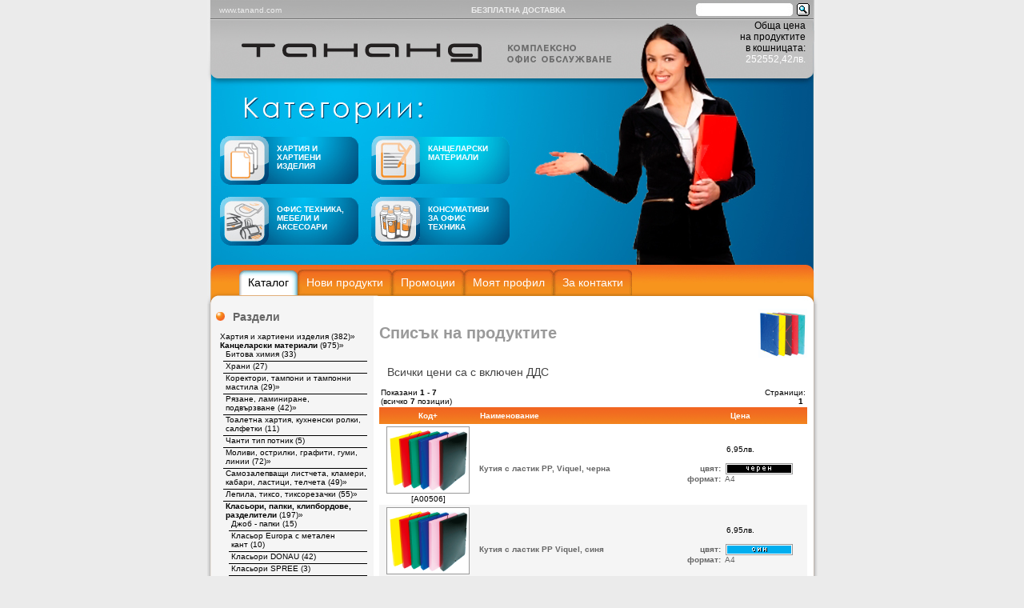

--- FILE ---
content_type: text/html
request_url: http://tanand.com/index.php?cPath=3_36_165&sort=1a&osCsid=00f481ec42a5149929bd7eda9e782270
body_size: 5166
content:
<!doctype html public "-//W3C//DTD HTML 4.01 Transitional//EN">
<html dir="LTR" lang="bg">
<head>
<meta http-equiv="Content-Type" content="text/html; charset=windows-1251">
<title>ТАНАНД - Кутии, архивни кутии, кашони</title>
<base href="http://tanand.com/">
<link rel="stylesheet" type="text/css" href="stylesheet.css">
<style>
<!--
#head #subNav li#SN_index {background-image: url(images/tan/subMenRH.gif);}
#head #subNav li#SN_index a {background-image: url(images/tan/subMenLH.gif); color: #000;}
-->
</style>
</head>
<body>
<!-- header includes///-->
<div id="head" class="mainT">
<table border="0" width="100%" cellspacing="0" cellpadding="0" class="mainT">
  <tr class="row1">
    <td class="smallText" width="200px"><a href="http://tanand.com/index.php?osCsid=00f481ec42a5149929bd7eda9e782270">www.tanand.com</a></td>
	<td class="smallText" align="center">
		<a href="http://tanand.com/shipping.php?osCsid=00f481ec42a5149929bd7eda9e782270"  style="font-weight: bold;">БЕЗПЛАТНА ДОСТАВКА</a></td>
    <td align="right"  width="200px">
	  <form name="quick_find" action="advanced_search_result.php" method="get">
	    <input type="image" src="includes/languages/bulgarian/images/buttons/button_quick_find.gif" border="0" alt="Бързо търсене" title=" Бързо търсене ">	    <input type="text" class="searchField" name="keywords" size="10" maxlength="30" value="" />
		<input type="hidden" name="osCsid" value="00f481ec42a5149929bd7eda9e782270">	  </form>	
	</td>
  </tr>
    <tr class="row2"><!-- shoping cart -->
    <td colspan="3"  valign="top" >
		<a href=http://tanand.com/shopping_cart.php?osCsid=00f481ec42a5149929bd7eda9e782270 >Обща цена<br />на продуктите<br />в кошницата:</a><br />252552,42лв.	</td>
  </tr>
  <tr class="row3">
    <td colspan="3">
	<table id="MainCats" border="0" cellpadding="0" cellspacing="0" >
	  <tr>

			<td><a href="http://tanand.com/index.php?cPath=1&osCsid=00f481ec42a5149929bd7eda9e782270"  id="MC1">
			<img src="images/cat_paper.gif" width="61" height="61" alt="" ><span>Хартия и хартиени изделия</span></a></td>
				<td><a href="http://tanand.com/index.php?cPath=3&osCsid=00f481ec42a5149929bd7eda9e782270" class="cPath" id="MC2">
			<img src="images/cat_kancelarski.gif" width="61" height="61" alt="" ><span>Канцеларски материали</span></a></td>
		
	</tr><tr>		<td><a href="http://tanand.com/index.php?cPath=2&osCsid=00f481ec42a5149929bd7eda9e782270"  id="MC3">
			<img src="images/cat_printers.gif" width="61" height="61" alt="" ><span>Офис техника, мебели и аксесоари</span></a></td>
				<td><a href="http://tanand.com/index.php?cPath=21&osCsid=00f481ec42a5149929bd7eda9e782270"  id="MC4">
			<img src="images/cat_konsumativi.gif" width="61" height="61" alt="" ><span>Консумативи за офис техника</span></a></td>
		
	</tr><tr>	  </tr>
	</table>  
	</td>
  </tr>
  <tr class="row4">
    <td colspan="3">
	  <ul id="subNav">
		<li id="SN_index"><a href="http://tanand.com/index.php?osCsid=00f481ec42a5149929bd7eda9e782270">Каталог</a></li>
		<li id="SN_new"><a href="http://tanand.com/products_new.php?osCsid=00f481ec42a5149929bd7eda9e782270">Нови продукти</a></li>
		<li id="SN_off"><a href="http://tanand.com/specials.php?osCsid=00f481ec42a5149929bd7eda9e782270">Промоции</a></li>
		<li id="SN_miInfo"><a href="http://tanand.com/account.php?osCsid=00f481ec42a5149929bd7eda9e782270">Моят профил</a></li>
		<li id="SN_cont"><a href="http://tanand.com/contact_us.php?osCsid=00f481ec42a5149929bd7eda9e782270">За контакти</a></li>
			  </ul>
	</td>
  </tr>
  
</table>

</div><!-- header_eof //-->

<!-- body //-->
<table border="0" width="100%" cellspacing="3" cellpadding="3" class="mainT">
  <tr>
    <td width="200" valign="top"><table border="0" width="200" cellspacing="0" cellpadding="2">
<!-- left_navigation //-->
<!-- categories //-->
          <tr>
            <td>
<table border="0" width="100%" cellspacing="0" cellpadding="0">
  <tr>
    <td height="14" class="infoBoxHeading"><img src="images/infobox/corner_left.gif" border="0" alt="" width="11" height="11"></td>
    <td width="100%" height="14" class="infoBoxHeading">Раздели</td>
    <td height="14" class="infoBoxHeading" nowrap><img src="images/pixel_trans.gif" border="0" alt="" width="11" height="14"></td>
  </tr>
</table>
<table border="0" width="100%" cellspacing="0" cellpadding="1" class="infoBox">
  <tr>
    <td><table border="0" width="100%" cellspacing="0" cellpadding="3" class="infoBoxContents">
  <tr>
    <td><img src="images/pixel_trans.gif" border="0" alt="" width="100%" height="1"></td>
  </tr>
  <tr>
    <td class="boxText">
<ul>
	<li><a href="http://tanand.com/index.php?cPath=1&osCsid=00f481ec42a5149929bd7eda9e782270">Хартия и хартиени изделия&nbsp;(382)</a>&raquo;</li>
	<li><a href="http://tanand.com/index.php?cPath=3&osCsid=00f481ec42a5149929bd7eda9e782270"><b>Канцеларски материали</b>&nbsp;(975)</a>&raquo;
		
		<ul><li><a href="http://tanand.com/index.php?cPath=3_155&osCsid=00f481ec42a5149929bd7eda9e782270">Битова химия&nbsp;(33)</a></li>
		<li><a href="http://tanand.com/index.php?cPath=3_154&osCsid=00f481ec42a5149929bd7eda9e782270">Храни&nbsp;(27)</a></li>
		<li><a href="http://tanand.com/index.php?cPath=3_128&osCsid=00f481ec42a5149929bd7eda9e782270">Коректори, тампони и тампонни мастила&nbsp;(29)</a>&raquo;
		
		<li><a href="http://tanand.com/index.php?cPath=3_127&osCsid=00f481ec42a5149929bd7eda9e782270">Рязане, ламиниране, подвързване&nbsp;(42)</a>&raquo;
		
		<li><a href="http://tanand.com/index.php?cPath=3_116&osCsid=00f481ec42a5149929bd7eda9e782270">Тоалетна хартия, кухненски ролки, салфетки&nbsp;(11)</a></li>
		<li><a href="http://tanand.com/index.php?cPath=3_120&osCsid=00f481ec42a5149929bd7eda9e782270">Чанти тип потник&nbsp;(5)</a></li>
		<li><a href="http://tanand.com/index.php?cPath=3_38&osCsid=00f481ec42a5149929bd7eda9e782270">Моливи, острилки, графити, гуми, линии&nbsp;(72)</a>&raquo;
		
		<li><a href="http://tanand.com/index.php?cPath=3_42&osCsid=00f481ec42a5149929bd7eda9e782270">Самозалепващи листчета, кламери, кабари, ластици, телчета&nbsp;(49)</a>&raquo;
		
		<li><a href="http://tanand.com/index.php?cPath=3_39&osCsid=00f481ec42a5149929bd7eda9e782270">Лепила, тиксо, тиксорезачки&nbsp;(55)</a>&raquo;
		
		<li><a href="http://tanand.com/index.php?cPath=3_36&osCsid=00f481ec42a5149929bd7eda9e782270"><b>Класьори, папки, клипбордове, разделители</b>&nbsp;(197)</a>&raquo;
		
			<ul><li><a href="http://tanand.com/index.php?cPath=3_36_74&osCsid=00f481ec42a5149929bd7eda9e782270">Джоб - папки&nbsp;(15)</a></li>
			<li><a href="http://tanand.com/index.php?cPath=3_36_164&osCsid=00f481ec42a5149929bd7eda9e782270">Класьор Europa с метален кант&nbsp;(10)</a></li>
			<li><a href="http://tanand.com/index.php?cPath=3_36_172&osCsid=00f481ec42a5149929bd7eda9e782270">Класьори DONAU&nbsp;(42)</a></li>
			<li><a href="http://tanand.com/index.php?cPath=3_36_78&osCsid=00f481ec42a5149929bd7eda9e782270">Класьори SPREE&nbsp;(3)</a></li>
			<li><a href="http://tanand.com/index.php?cPath=3_36_75&osCsid=00f481ec42a5149929bd7eda9e782270">Класьори TANAND&nbsp;(12)</a></li>
			<li><a href="http://tanand.com/index.php?cPath=3_36_76&osCsid=00f481ec42a5149929bd7eda9e782270">Класьори банкови&nbsp;(2)</a></li>
			<li><a href="http://tanand.com/index.php?cPath=3_36_77&osCsid=00f481ec42a5149929bd7eda9e782270">Класьори с рингове&nbsp;(32)</a></li>
			<li><a href="http://tanand.com/index.php?cPath=3_36_72&osCsid=00f481ec42a5149929bd7eda9e782270">Клипбордове&nbsp;(15)</a></li>
			<li><a href="http://tanand.com/index.php?cPath=3_36_165&osCsid=00f481ec42a5149929bd7eda9e782270"><b>Кутии, архивни кутии, кашони</b>&nbsp;(7)</a></li>
			<li><a href="http://tanand.com/index.php?cPath=3_36_166&osCsid=00f481ec42a5149929bd7eda9e782270">Папка с джобове&nbsp;(6)</a></li>
			<li><a href="http://tanand.com/index.php?cPath=3_36_71&osCsid=00f481ec42a5149929bd7eda9e782270">Папки  PVC с перфорация&nbsp;(14)</a></li>
			<li><a href="http://tanand.com/index.php?cPath=3_36_79&osCsid=00f481ec42a5149929bd7eda9e782270">Папки PVC без перфорация&nbsp;(6)</a></li>
			<li><a href="http://tanand.com/index.php?cPath=3_36_80&osCsid=00f481ec42a5149929bd7eda9e782270">Папки картонени&nbsp;(23)</a></li>
			<li><a href="http://tanand.com/index.php?cPath=3_36_73&osCsid=00f481ec42a5149929bd7eda9e782270">Разделители&nbsp;(10)</a></li>
		</ul></li><li><a href="http://tanand.com/index.php?cPath=3_44&osCsid=00f481ec42a5149929bd7eda9e782270">Офис дъски&nbsp;(25)</a>&raquo;
		
		<li><a href="http://tanand.com/index.php?cPath=3_41&osCsid=00f481ec42a5149929bd7eda9e782270">Телбоди, Перфоратори, Маркиращи клещи&nbsp;(41)</a>&raquo;
		
		<li><a href="http://tanand.com/index.php?cPath=3_37&osCsid=00f481ec42a5149929bd7eda9e782270">Химикалки, маркери, тънкописци&nbsp;(310)</a>&raquo;
		
		<li><a href="http://tanand.com/index.php?cPath=3_40&osCsid=00f481ec42a5149929bd7eda9e782270">Визитници, органайзери, поставки за документи, кошчета, баджове&nbsp;(71)</a>&raquo;
		
		<li><a href="http://tanand.com/index.php?cPath=3_153&osCsid=00f481ec42a5149929bd7eda9e782270">Чаши, бъркалки, чували за смет&nbsp;(8)</a></li>
	</ul></li><li><a href="http://tanand.com/index.php?cPath=2&osCsid=00f481ec42a5149929bd7eda9e782270">Офис техника, мебели и аксесоари&nbsp;(64)</a>&raquo;</li>
	<li><a href="http://tanand.com/index.php?cPath=21&osCsid=00f481ec42a5149929bd7eda9e782270">Консумативи за офис техника&nbsp;(1334)</a>&raquo;</li>
</ul></td>
  </tr>
  <tr>
    <td><img src="images/pixel_trans.gif" border="0" alt="" width="100%" height="1"></td>
  </tr>
</table>
</td>
  </tr>
</table>
            </td>
          </tr>
<!-- categories_eof //-->
<!-- whats_new //-->
          <tr>
            <td id="whatsNewBox">
<table border="0" width="100%" cellspacing="0" cellpadding="0">
  <tr>
    <td height="14" class="infoBoxHeading"><img src="images/infobox/corner_left.gif" border="0" alt="" width="11" height="11"></td>
    <td width="100%" height="14" class="infoBoxHeading">Нови продукти</td>
    <td height="14" class="infoBoxHeading" nowrap><a href="http://tanand.com/products_new.php?osCsid=00f481ec42a5149929bd7eda9e782270"><img src="images/infobox/arrow_right.gif" border="0" alt="Напред" title=" Напред " width="12" height="10"></a><img src="images/pixel_trans.gif" border="0" alt="" width="11" height="14"></td>
  </tr>
</table>
<table border="0" width="100%" cellspacing="0" cellpadding="1" class="infoBox">
  <tr>
    <td><table border="0" width="100%" cellspacing="0" cellpadding="3" class="infoBoxContents">
  <tr>
    <td><img src="images/pixel_trans.gif" border="0" alt="" width="100%" height="1"></td>
  </tr>
  <tr>
    <td align="center" class="boxText"><a href="http://tanand.com/product_info.php?products_id=3814&osCsid=00f481ec42a5149929bd7eda9e782270"><img src="images/193c339583c8f46ff27da7051722ad44.jpg" border="0" alt="Подвързваща машина<br />DESQ 75010+материали" title=" Подвързваща машина<br />DESQ 75010+материали " width="100" height="80"></a>
								 <div class="Name prod_img"><a href="http://tanand.com/product_info.php?products_id=3814&osCsid=00f481ec42a5149929bd7eda9e782270">Подвързваща машина<br />DESQ<br />
75010+материали</a></div><div class="Price">99,00лв.</div></td>
  </tr>
  <tr>
    <td><img src="images/pixel_trans.gif" border="0" alt="" width="100%" height="1"></td>
  </tr>
</table>
</td>
  </tr>
</table>
            </td>
          </tr>
<!-- whats_new_eof //-->
<!-- manufacturers //-->
          <tr>
            <td>
<table border="0" width="100%" cellspacing="0" cellpadding="0">
  <tr>
    <td height="14" class="infoBoxHeading"><img src="images/infobox/corner_left.gif" border="0" alt="" width="11" height="11"></td>
    <td width="100%" height="14" class="infoBoxHeading">Производители</td>
    <td height="14" class="infoBoxHeading" nowrap><img src="images/pixel_trans.gif" border="0" alt="" width="11" height="14"></td>
  </tr>
</table>
<table border="0" width="100%" cellspacing="0" cellpadding="1" class="infoBox">
  <tr>
    <td><table border="0" width="100%" cellspacing="0" cellpadding="3" class="infoBoxContents">
  <tr>
    <td><img src="images/pixel_trans.gif" border="0" alt="" width="100%" height="1"></td>
  </tr>
  <tr>
    <td class="boxText"><form name="manufacturers" action="http://tanand.com/index.php" method="get">
	<select name="manufacturers_id" onChange="this.form.submit();" size="1" style="width: 100%">
		<option value="" selected="selected">Изберете</option>
		<option value="54"></option>
		<option value="55"></option>
		<option value="53">AF</option>
		<option value="80">AIHAO</option>
		<option value="73">ANTARES</option>
		<option value="39">APLI</option>
		<option value="13">Artist</option>
		<option value="64">ASSISTANT</option>
		<option value="65">B-MAX</option>
		<option value="51">BIC</option>
		<option value="43">Blasetti</option>
		<option value="42">Brilliant</option>
		<option value="17">Brother</option>
		<option value="18">Canon</option>
		<option value="63">CASIO</option>
		<option value="70">CASSA</option>
		<option value="86">CENTRUM</option>
		<option value="10">Color Copy</option>
		<option value="19">CPF</option>
		<option value="14">Data copy</option>
		<option value="85">DONAU</option>
		<option value="48">Ecom</option>
		<option value="61">ECOM</option>
		<option value="68">EDDING</option>
		<option value="75">ELITE</option>
		<option value="20">Epson</option>
		<option value="69">ESSELTE</option>
		<option value="60">EURO OFFICE PLU..</option>
		<option value="44">Europa</option>
		<option value="45">Exacompta</option>
		<option value="37">Fellowes</option>
		<option value="35">Fujitsu</option>
		<option value="62">GENMES</option>
		<option value="9">Hewlett Packard</option>
		<option value="23">IBM</option>
		<option value="15">IQ</option>
		<option value="71">KORES</option>
		<option value="24">Kyocera</option>
		<option value="25">Lexmark</option>
		<option value="74">LUNA</option>
		<option value="67">LUXOR</option>
		<option value="79">LYRA</option>
		<option value="36">Mannesmann Tall..</option>
		<option value="50">Maped</option>
		<option value="66">MARVY UCHIDA</option>
		<option value="46">MAS</option>
		<option value="27">Matrox</option>
		<option value="11">Melody</option>
		<option value="49">Milan</option>
		<option value="28">Minolta/Konica-..</option>
		<option value="57">Mondi</option>
		<option value="78">NATARAJ</option>
		<option value="12">Navigator</option>
		<option value="88">NOVUS</option>
		<option value="29">OKI</option>
		<option value="77">ORTIX</option>
		<option value="30">Panasonic</option>
		<option value="81">PARKER</option>
		<option value="82">PARKER</option>
		<option value="58">Pigna</option>
		<option value="56">Portucel</option>
		<option value="52">ProClene</option>
		<option value="41">Ricoh</option>
		<option value="31">Samsung</option>
		<option value="32">Sharp</option>
		<option value="76">SHINY</option>
		<option value="90">SHNEIDER</option>
		<option value="47">Spree</option>
		<option value="89">STAEDTLER</option>
		<option value="33">Star</option>
		<option value="84">TIX</option>
		<option value="83">TOMBOW</option>
		<option value="34">Toshiba</option>
		<option value="87">UHU</option>
		<option value="38">Uni Mitsubishi ..</option>
		<option value="59">VIQUEL</option>
		<option value="6">Xerox</option>
		<option value="72">ZEBRA</option>
	</select><input type="hidden" name="osCsid" value="00f481ec42a5149929bd7eda9e782270"></form></td>
  </tr>
  <tr>
    <td><img src="images/pixel_trans.gif" border="0" alt="" width="100%" height="1"></td>
  </tr>
</table>
</td>
  </tr>
</table>
            </td>
          </tr>
<!-- manufacturers_eof //-->
<!-- information //-->
          <tr>
            <td>
<table border="0" width="100%" cellspacing="0" cellpadding="0">
  <tr>
    <td height="14" class="infoBoxHeading"><img src="images/infobox/corner_left.gif" border="0" alt="" width="11" height="11"></td>
    <td width="100%" height="14" class="infoBoxHeading">Информация</td>
    <td height="14" class="infoBoxHeading" nowrap><img src="images/pixel_trans.gif" border="0" alt="" width="11" height="14"></td>
  </tr>
</table>
<table border="0" width="100%" cellspacing="0" cellpadding="1" class="infoBox">
  <tr>
    <td><table border="0" width="100%" cellspacing="0" cellpadding="3" class="infoBoxContents">
  <tr>
    <td><img src="images/pixel_trans.gif" border="0" alt="" width="100%" height="1"></td>
  </tr>
  <tr>
    <td class="boxText"><a href="http://tanand.com/shipping.php?osCsid=00f481ec42a5149929bd7eda9e782270">Доставка и рекламации</a><br /><a href="http://tanand.com/contact_us.php?osCsid=00f481ec42a5149929bd7eda9e782270">За контакти</a /><br /><a href="http://tanand.com/links.php?osCsid=00f481ec42a5149929bd7eda9e782270">Полезни връзки</a /></td>
  </tr>
  <tr>
    <td><img src="images/pixel_trans.gif" border="0" alt="" width="100%" height="1"></td>
  </tr>
</table>
</td>
  </tr>
</table>
            </td>
          </tr>
<!-- information_eof //-->
<!-- left_navigation_eof //-->
    </table></td>
<!-- body_text //-->
    <td width="100%" valign="top"><table border="0" width="100%" cellspacing="0" cellpadding="0" class="mainTD">
      <tr>
        <td><table border="0" width="100%" cellspacing="0" cellpadding="0">
          <tr>
            <td class="pageHeading">Списък на продуктите</td>
            <td align="right"><img src="images/18503_16.jpg" border="0" alt="Списък на продуктите" title=" Списък на продуктите " width="61" height="61"></td>
          </tr>
        </table></td>
      </tr>
      <tr>
        <td><img src="images/pixel_trans.gif" border="0" alt="" width="100%" height="10"></td>
      </tr>
      <tr>
        <td><script type="text/javascript"><!--
function popupWindow(url) {
  window.open(url,'popupWindow','toolbar=no,location=no,directories=no,status=no,menubar=no,scrollbars=no,resizable=yes,copyhistory=no,width=100,height=100,screenX=150,screenY=150,top=150,left=150')
}
//--></script>
</script>
<div class="dds_info">Всички цени са с включен ДДС</div><table border="0" width="100%" cellspacing="0" cellpadding="2">
  <tr>
    <td class="smallText">Показани <b>1</b> - <b>7</b><br />(всичко <b>7</b> позиции)</td>
    <td class="smallText" align="right">Страници:<br /> &nbsp;<b>1</b>&nbsp;</td>
  </tr>
</table>
<table border="0" width="100%" cellspacing="0" cellpadding="2" class="productListing">
  <tr>
    <td align="center" class="productListing-heading">&nbsp;<a href="http://tanand.com/index.php?cPath=3_36_165&page=1&sort=1d&osCsid=00f481ec42a5149929bd7eda9e782270" title="Подреждане на продуктите намаляващо по параметри Код" class="productListing-heading">Код+</a>&nbsp;</td>
    <td class="productListing-heading">&nbsp;<a href="http://tanand.com/index.php?cPath=3_36_165&page=1&sort=2a&osCsid=00f481ec42a5149929bd7eda9e782270" title="Подреждане на продуктите нарастващо по параметри Наименование" class="productListing-heading">Наименование</a>&nbsp;</td>
    <td align="center" class="productListing-heading">&nbsp;<a href="http://tanand.com/index.php?cPath=3_36_165&page=1&sort=3a&osCsid=00f481ec42a5149929bd7eda9e782270" title="Подреждане на продуктите нарастващо по параметри Цена" class="productListing-heading">Цена</a>&nbsp;</td>
  </tr>
  <tr class="productListing-odd man_0">
    <td align="center"  class="prod_img" ><a href="javascript:popupWindow('http://tanand.com/popup_image.php?pID=2513&osCsid=00f481ec42a5149929bd7eda9e782270')"><img src="images/021387b-copy.gif" border="0" alt="Кутия с ластик PP, Viquel, черна" title=" Кутия с ластик PP, Viquel, черна " width="100" height="80" hspace="5" vspace="5"></a><br />[A00506]</td>
    <td class="dis_man" ><a href="http://tanand.com/product_info.php?cPath=3_36_165&products_id=2513&osCsid=00f481ec42a5149929bd7eda9e782270">Кутия с ластик PP, Viquel, черна</a></td>
    <td align="center"><a href="http://tanand.com/index.php?cPath=3_36_165&sort=1a&action=buy_now&products_id=2513&osCsid=00f481ec42a5149929bd7eda9e782270" title="Купи" >6,95лв.</a><br /><br /><table class="extraField" cellpadding="0" cellspacing="0"><tr><td class="extraName">цвят: </td><td class="extraValue"><img src="images/tan/c_black.gif" alt="черен" /></td></tr><tr><td class="extraName">формат: </td><td class="extraValue">A4</td></tr></table></td>
  </tr>
  <tr class="productListing-even man_0">
    <td align="center"  class="prod_img" ><a href="javascript:popupWindow('http://tanand.com/popup_image.php?pID=2514&osCsid=00f481ec42a5149929bd7eda9e782270')"><img src="images/021387b-copy.gif" border="0" alt="Кутия с ластик PP Viquel, синя" title=" Кутия с ластик PP Viquel, синя " width="100" height="80" hspace="5" vspace="5"></a><br />[A00507]</td>
    <td class="dis_man" ><a href="http://tanand.com/product_info.php?cPath=3_36_165&products_id=2514&osCsid=00f481ec42a5149929bd7eda9e782270">Кутия с ластик PP Viquel, синя</a></td>
    <td align="center"><a href="http://tanand.com/index.php?cPath=3_36_165&sort=1a&action=buy_now&products_id=2514&osCsid=00f481ec42a5149929bd7eda9e782270" title="Купи" >6,95лв.</a><br /><br /><table class="extraField" cellpadding="0" cellspacing="0"><tr><td class="extraName">цвят: </td><td class="extraValue"><img src="images/tan/c_cyan.gif" alt="син" /></td></tr><tr><td class="extraName">формат: </td><td class="extraValue">A4</td></tr></table></td>
  </tr>
  <tr class="productListing-odd man_0">
    <td align="center"  class="prod_img" ><a href="javascript:popupWindow('http://tanand.com/popup_image.php?pID=2515&osCsid=00f481ec42a5149929bd7eda9e782270')"><img src="images/021387b-copy.gif" border="0" alt="Кутия с ластик PP Viquel, зeлена" title=" Кутия с ластик PP Viquel, зeлена " width="100" height="80" hspace="5" vspace="5"></a><br />[A00508]</td>
    <td class="dis_man" ><a href="http://tanand.com/product_info.php?cPath=3_36_165&products_id=2515&osCsid=00f481ec42a5149929bd7eda9e782270">Кутия с ластик PP Viquel, зeлена</a></td>
    <td align="center"><a href="http://tanand.com/index.php?cPath=3_36_165&sort=1a&action=buy_now&products_id=2515&osCsid=00f481ec42a5149929bd7eda9e782270" title="Купи" >6,95лв.</a><br /><br /><table class="extraField" cellpadding="0" cellspacing="0"><tr><td class="extraName">цвят: </td><td class="extraValue"><div class="extraColBox" style="background-color: #0f0">зелен</div></td></tr><tr><td class="extraName">формат: </td><td class="extraValue">A4</td></tr></table></td>
  </tr>
  <tr class="productListing-even man_0">
    <td align="center"  class="prod_img" ><a href="javascript:popupWindow('http://tanand.com/popup_image.php?pID=2516&osCsid=00f481ec42a5149929bd7eda9e782270')"><img src="images/021387b-copy.gif" border="0" alt="Кутия с ластик PP Viquel, червена" title=" Кутия с ластик PP Viquel, червена " width="100" height="80" hspace="5" vspace="5"></a><br />[A00509]</td>
    <td class="dis_man" ><a href="http://tanand.com/product_info.php?cPath=3_36_165&products_id=2516&osCsid=00f481ec42a5149929bd7eda9e782270">Кутия с ластик PP Viquel, червена</a></td>
    <td align="center"><a href="http://tanand.com/index.php?cPath=3_36_165&sort=1a&action=buy_now&products_id=2516&osCsid=00f481ec42a5149929bd7eda9e782270" title="Купи" >6,95лв.</a><br /><br /><table class="extraField" cellpadding="0" cellspacing="0"><tr><td class="extraName">цвят: </td><td class="extraValue"><img src="images/tan/c_magenta.gif" alt="червен" /></td></tr><tr><td class="extraName">формат: </td><td class="extraValue">A4</td></tr></table></td>
  </tr>
  <tr class="productListing-odd man_0">
    <td align="center"  class="prod_img" ><a href="javascript:popupWindow('http://tanand.com/popup_image.php?pID=2537&osCsid=00f481ec42a5149929bd7eda9e782270')"></a>[A00510]</td>
    <td class="dis_man" ><a href="http://tanand.com/product_info.php?cPath=3_36_165&products_id=2537&osCsid=00f481ec42a5149929bd7eda9e782270">Скоба за архивиране метална, 50 бр. APLI</a></td>
    <td align="center"><a href="http://tanand.com/index.php?cPath=3_36_165&sort=1a&action=buy_now&products_id=2537&osCsid=00f481ec42a5149929bd7eda9e782270" title="Купи" >9,72лв.</a><br /><br /></td>
  </tr>
  <tr class="productListing-even man_0">
    <td align="center"  class="prod_img" ><a href="javascript:popupWindow('http://tanand.com/popup_image.php?pID=2536&osCsid=00f481ec42a5149929bd7eda9e782270')"></a>[А00327]</td>
    <td class="dis_man" ><a href="http://tanand.com/product_info.php?cPath=3_36_165&products_id=2536&osCsid=00f481ec42a5149929bd7eda9e782270">Кашон за архивна кутия</a></td>
    <td align="center"><a href="http://tanand.com/index.php?cPath=3_36_165&sort=1a&action=buy_now&products_id=2536&osCsid=00f481ec42a5149929bd7eda9e782270" title="Купи" >6,95лв.</a><br /><br /></td>
  </tr>
  <tr class="productListing-odd man_0">
    <td align="center"  class="prod_img" ><a href="javascript:popupWindow('http://tanand.com/popup_image.php?pID=2535&osCsid=00f481ec42a5149929bd7eda9e782270')"></a>[А08001]</td>
    <td class="dis_man" ><a href="http://tanand.com/product_info.php?cPath=3_36_165&products_id=2535&osCsid=00f481ec42a5149929bd7eda9e782270">Aрхивна кутия</a></td>
    <td align="center"><a href="http://tanand.com/index.php?cPath=3_36_165&sort=1a&action=buy_now&products_id=2535&osCsid=00f481ec42a5149929bd7eda9e782270" title="Купи" >1,15лв.</a><br /><br /></td>
  </tr>
</table>
<table border="0" width="100%" cellspacing="0" cellpadding="2">
  <tr>
    <td class="smallText">Показани <b>1</b> - <b>7</b><br />(всичко <b>7</b> позиции)</td>
    <td class="smallText" align="right">Страници:<br /> &nbsp;<b>1</b>&nbsp;</td>
  </tr>
</table>
</td>
      </tr>
    </table></td>

<!-- body_text_eof //-->
  </tr>
</table>
<!-- body_eof //-->

<!-- footer //-->
<table border="0" width="100%" cellspacing="0" cellpadding="0" class="mainT footT smallText">
  <tr>
    <td colspan="2"><img src="images/tan/foot_top.jpg" alt=""></td></tr>
  <tr>
  <tr>
    <td class="leftFT"><a href="http://tanand.com" >Магазин</a> &raquo; <a href="http://tanand.com/index.php?osCsid=00f481ec42a5149929bd7eda9e782270" >Каталог</a> &raquo; <a href="http://tanand.com/index.php?cPath=3&osCsid=00f481ec42a5149929bd7eda9e782270" >Канцеларски материали</a> &raquo; <a href="http://tanand.com/index.php?cPath=3_36&osCsid=00f481ec42a5149929bd7eda9e782270" >Класьори, папки, клипбордове, разделители</a> &raquo; <a href="http://tanand.com/index.php?cPath=3_36_165&osCsid=00f481ec42a5149929bd7eda9e782270" >Кутии, архивни кутии, кашони</a></td>
	<td class="rightFT">Copyright &copy; 2026 <a href="http://tanand.com/index.php?osCsid=00f481ec42a5149929bd7eda9e782270">ТАНАНД</a></td>
  </tr>
  <tr>
    <td class="leftFT">сряда 21 януари, 2026</td>
    <td class="rightFT"><a href="http://www.identity.bg" title="уеб дизайн и реклама" target="blank">уеб дизайн | студио identity</a> </td>
  </tr>
  <tr>
    <td colspan="2"><img src="images/tan/foot_bot.jpg" alt=""></td>
  </tr>
</table>
<script type="text/javascript">
var gaJsHost = (("https:" == document.location.protocol) ? "https://ssl." : "http://www.");
document.write(unescape("%3Cscript src='" + gaJsHost + "google-analytics.com/ga.js' type='text/javascript'%3E%3C/script%3E"));
</script>
<script type="text/javascript">
var pageTracker = _gat._getTracker("UA-4050256-1");
pageTracker._initData();
pageTracker._trackPageview();
</script><!-- footer_eof //-->

</html>


--- FILE ---
content_type: text/css
request_url: http://tanand.com/stylesheet.css
body_size: 3204
content:
/*
  $Id: stylesheet.css 1739 2007-12-20 00:52:16Z hpdl $

  osCommerce, Open Source E-Commerce Solutions
  http://www.oscommerce.com

  Copyright (c) 2003 osCommerce

  Released under the GNU General Public License
*/

.boxText {  font-size: 10px; }
.boxText ul, .boxText li {margin:0; padding:0; list-style-type: none;}
.boxText li {margin-left:4px;}
.boxText li li {padding:0 0 3px 3px; margin-left:4px; border-style: solid; border-color: #000; border-width: 0 0 1px 0;}
/*.boxText li li a {display: block;}	*/
#whatsNewBox .boxText {background-color: #FFF;}
#whatsNewBox .boxText div.Name {background-color: #F5F5F5; padding: 3px 0;}
#whatsNewBox .boxText div.Price {background-color: #FFF; text-align: right; font-weight: bold; padding-right: 5px;}
.errorBox { font-family : Verdana, Arial, sans-serif; font-size : 10px; background: #ffb3b5; font-weight: bold; }
.stockWarning { font-family : Verdana, Arial, sans-serif; font-size : 10px; color: #cc0033; }
.productsNotifications { background: #f2fff7; }
.orderEdit { font-family : Verdana, Arial, sans-serif; font-size : 10px; color: #70d250; text-decoration: underline; }

body {  background-color: #ebebeb;  color: #000;  margin: 0px;  font-family: Verdana, Arial, sans-serif;  text-align: center;}
pre {font-family: Verdana, Arial, sans-serif; text-align: center; color: #444;}
img {border: none;}
sup, sub {font-size: 0.725em;}
a {color: #000;  text-decoration: none; }
a:hover {  color: #ABD;   text-decoration: underline;}
form { display: inline; }
h1 {font-size: 24px;}
h2 {font-size: 20px;}
h3 {font-size: 16px;}


tr.header {  background: #fff;}
tr.headerNavigation {  background: #bbc3d3;}
td.headerNavigation {  font-size: 10px;  background-color: #bbc3d3;  color: #ffffff;  font-weight : bold;}
tr.headerError {  background: #ff0000;}
td.headerError {  font-size: 12px;  background: #ff0000;  color: #ffffff;  font-weight : bold;  text-align : center;}

TR.headerInfo {  background: #00ff00;}

TD.headerInfo {  font-family: Tahoma, Verdana, Arial, sans-serif;  font-size: 12px;  background: #00ff00;  color: #ffffff;  font-weight: bold;  text-align: center;}

.infoBox {  background-color: transparent;  border-bottom: solid 1px #CCC;  margin-bottom: 15px;}

.infoBoxContents {  background: #f5f5f5;  font-size: 10px;}

.infoBoxNotice {  background: #FF8E90;}
.infoBoxNoticeContents {  background: #FFE6E6;  font-size: 10px;}

TD.infoBoxHeading {  font-size: 14px;  font-weight: bold;  background-color: transparent;  color: #666;}
TD.infoBoxHeading img{margin-right: 10px; margin-left: 3px;}

TD.infoBox, SPAN.infoBox {  font-size: 10px;}

TR.accountHistory-odd, TR.addressBook-odd, TR.alsoPurchased-odd, TR.payment-odd, TR.productListing-odd, td.productListing-odd, TR.productReviews-odd, TR.upcomingProducts-odd, TR.shippingOptions-odd {
  background-color: #fff;
}

TR.accountHistory-even, TR.addressBook-even, TR.alsoPurchased-even, TR.payment-even, TR.productListing-even, TR.productReviews-even, TR.upcomingProducts-even, TR.shippingOptions-even {
  background-color: #f5f5f5;
}

TABLE.productListing {
/*
  border: 1px;
  border-style: solid;
  border-color: #b6b7cb;
  border-spacing: 1px;
 */
}
.productListing-heading {  font-size: 10px;  color: #FFF;  font-weight: bold;  background: url(images/tan/listingHeading.gif) repeat-x 0 0 #f3921d;  padding: 5px 0;}

.productListing td {font-size: 10px;}
/*	table.extraField {background-image: url(images/tan/transp50.gif)}	*/
table.extraField td {color: #666; font-size: 10px; line-height: 1em;}
table.extraField td.extraName{font-weight: bold; text-align: right; padding:0 5px;}
table.extraField td.extraValue{padding-right:5px; white-space: nowrap;}
.extraColBox {width: 80px; text-align: center;}

.footT a, a.pageResults {color: #F7941D; padding: 2px;}
.footT a:hover, a.pageResults:hover  {color: #FFF; background: #545454;}

TD.pageHeading, DIV.pageHeading {
  
  font-size: 20px;
  font-weight: bold;
  color: #9a9a9a;
}

TR.subBar {  background: #f4f7fd;}
TD.subBar {  font-size: 10px;  color: #000000;}
TD.main, P.main, .productsNew td {  font-size: 11px;  line-height: 1.5;}
.productsNew td {padding: 2px 0; margin:0;}
td.smallText, span.smallText, p.smallText, table.smallText {  
  font-size: 10px;
}

TD.accountCategory {  font-size: 13px;  color: #aabbdd;}
TD.fieldKey {  font-size: 12px;  font-weight: bold;}
TD.fieldValue { font-size: 12px;}
TD.tableHeading {  font-size: 12px;  font-weight: bold;}
SPAN.newItemInCart {  font-size: 10px;  color: #ff0000;}
CHECKBOX, INPUT, RADIO, SELECT {  font-size: 11px;}
TEXTAREA {  width: 100%;  font-size: 11px;}
SPAN.greetUser {  font-size: 12px;  color: #f0a480;  font-weight: bold;}
TABLE.formArea {
  background: #f1f9fe;
  border-color: #7b9ebd;
  border-style: solid;
  border-width: 1px;
}
TD.formAreaTitle {
  font-family: Tahoma, Verdana, Arial, sans-serif;
  font-size: 12px;
  font-weight: bold;
}

SPAN.markProductOutOfStock {
  font-family: Tahoma, Verdana, Arial, sans-serif;
  font-size: 12px;
  color: #c76170;
  font-weight: bold;
}

SPAN.productSpecialPrice {  color: #ff0000;}
SPAN.errorText {  color: #ff0000;}

.moduleRowOver { background-color: #D7E9F7; cursor: pointer;}
.moduleRowSelected { background-color: #E9F4FC; }

.checkoutBarFrom, .checkoutBarTo {  font-size: 10px; color: #8c8c8c; }
.checkoutBarCurrent {  font-size: 10px; color: #000000; }

/* message box */

.messageBox {  font-size: 10px; }
.messageStackError, .messageStackWarning {  font-size: 10px; background-color: #ffb3b5; }
.messageStackSuccess {  font-size: 10px; background-color: #99ff00; }

/* input requirement */

.inputRequirement {  font-size: 10px; color: #ff0000; }


.mainT {width: 763px; margin: 0 auto; background: url(images/tan/bodyT.jpg) repeat-y 50% 50%;}
.mainT.noBgd {background-image: none;}
.footT {background: url(images/tan/foot_Y.jpg) repeat-y 50%; color: #FFF;}
.leftFT {padding-left: 15px; text-align: left;}
.rightFT {padding-right: 15px; text-align: right;}
#head .row1 {height: 25px;}
#head .row1 td {white-space: normal;}
#head .row2 {height: 73px;}
#head .row2 td {text-align: right; padding-right: 15px; font-size: 12px; background-repeat: no-repeat; background-position: 99% 90%; }
#head .row2 td.cart_empty {background-image: url(images/cart_empty.gif)}
#head .row2 td.cart_full {background-image: url(images/cart_full.gif)}
#head .row3 {height: 233px;}
#head .row4 {height: 49px;}
#head .row4 td {text-align:center;}
#head .row4 {vertical-align: top;}
#head .mainT {background: url(images/tan/head_top.jpg) no-repeat 50% 0%; color: #FFF;}
#head form {margin-right: 15px; }
#head .searchField { background: url(images/tan/searchField.gif) no-repeat 50% 50%; width: 121px; height: 16px; border: none; margin-right: 5px; }
#head input {display: block; float: right; margin:0px 10px 0 0;}
#head .smallText a{margin:0 0 0 15px; display: block; color: #EEE;}
#head #MainCats {margin-top: 33px;}
#head #MainCats a img{border: none; display: block; float: left;}
#head #MainCats a span{ float: left; width: 90px; margin-left:10px; margin-top: 10px; text-transform: uppercase; display: block; }
#head #MainCats a {
	display: block;
	width: 173px;
	height:61px;
	margin-left:16px;
	margin-top:15px;
	background: url(images/tan/MainCats.gif) no-repeat 100% 50%;
	color: #FFF;
	font-size: 10px;
	font-weight: bold;
}
#head #MainCats a.cPath, #head #MainCats a:hover {background-image: url(images/tan/MainCatsH.gif); text-decoration: none; }
#head #subNav {margin: 6px auto 0 auto;}
#head #subNav li {display:block; float: left;  text-align: center; font-size: 14px; color: #000; background: url(images/tan/subMenR.gif) no-repeat 100% 0% #F8931D;}
#head #subNav a {background: url(images/tan/subMenL.gif) no-repeat 0% 0% ; padding:8px 11px; display: block; color: #FFF;}
/* Commented Backslash Hack
     hides rule from IE5-Mac \*/
  #head #subNav a {float:none;}
  /* End IE5-Mac hack */
.mainTD {padding-right: 7px; }
#subCats img, #subCats span {display: block; height: 61px; float: left;}
#subCats span {width: 95px; text-align: left; margin-left: 5px; display: table-cell; vertical-align: middle; }

.prod_img img, .prod_img .extraColBox, .extraField img, .matching img {background-color: #FFF; margin:1px; padding: 1px; border: solid 1px #999; }
.dds_info {color: #444; font-size: 14px; margin-bottom: 10px; margin-left: 10px;}
.dis_man { background-repeat: no-repeat; background-position: 100% 100%; min-width: 100px;}
.dis_man a {font-weight: bold; color: #666; margin-top: 10px; display: block;}
.dis_man ul {margin:0; padding:0;}
.dis_man li {margin:0 0 0 15px; padding:0;}
tr.man_6   .dis_man {background-image: url(images/tan/man_Xerox2008.gif);}
tr.man_9   .dis_man {background-image: url(images/tan/man_HP2.gif);}
tr.man_17 .dis_man {background-image: url(images/tan/man_Brother.gif);}
tr.man_18 .dis_man {background-image: url(images/tan/man_Canon.gif);}
/* tr.man_19 .TDextraField {background-image: url(images/tan/man_CPF.gif);}  */
tr.man_20 .dis_man {background-image: url(images/tan/man_Epson.gif);}
tr.man_23 .dis_man {background-image: url(images/tan/man_IBM.gif);}
tr.man_24 .dis_man {background-image: url(images/tan/man_Kyocera.gif);}
tr.man_25 .dis_man {background-image: url(images/tan/man_Lexmark.gif);}
tr.man_28 .dis_man {background-image: url(images/tan/man_Konica_Minolta.gif);}
tr.man_29 .dis_man {background-image: url(images/tan/man_OKI.gif);}
tr.man_30 .dis_man {background-image: url(images/tan/man_Panasonic.gif);}
tr.man_31 .dis_man {background-image: url(images/tan/man_Samsung.gif);}
tr.man_32 .dis_man {background-image: url(images/tan/man_Sharp.gif);}
tr.man_33 .dis_man {background-image: url(images/tan/man_Star_Micronics.gif);}
tr.man_34 .dis_man {background-image: url(images/tan/man_Toshiba.gif);}
tr.man_35 .dis_man {background-image: url(images/tan/man_Fujitsu.gif);}
tr.man_36 .dis_man {background-image: url(images/tan/man_Man_Tally.gif);}
tr.man_37 .dis_man {background-image: url(images/tan/man_Fellowes.gif);}
tr.man_38 .dis_man {background-image: url(images/tan/man_Uni.gif);}
tr.man_39 .dis_man {background-image: url(images/tan/man_apli.gif);}
tr.man_41 .dis_man {background-image: url(images/tan/man_Ricoh.gif);}
tr.man_53 .dis_man {background-image: url(images/tan/man_AF.gif);}
tr.man_51 .dis_man {background-image: url(images/tan/man_BIC);}
tr.man_48 .dis_man {background-image: url(images/tan/man_Ecom.gif);}
tr.man_44 .dis_man {background-image: url(images/tan/man_EUROPA.gif);}
tr.man_45 .dis_man {background-image: none;}/** lexacompta **/
tr.man_50 .dis_man {background-image: url(images/tan/man_Maped.gif);}
tr.man_46 .dis_man {background-image: url(images/tan/man_Mas.gif);}
tr.man_52 .dis_man {background-image: url(images/tan/man_ProClene.gif);}
tr.man_47 .dis_man {background-image: url(images/tan/man_spree.gif);}
tr.man_49 .dis_man {background-image: url(images/tan/man_milan.gif);}

.plpikove {width: 100%; font-size: 10px;}
.plpikove td {text-align: center;}
.plpikove th {background-color: #F5F5F5;  color: #666}
.plpikove .productListing-heading {font-size:12px;  color: #FFF}

.opt_names {width:50%; display: block; text-align: right; margin-right:10px; clear: left;}
.dis_man input, .dis_man div, .dis_man label , .dis_man select {float:left; display:block;}

a.opt_type_12{cursor: help; border-left: solid 3px #fbb} /* ORIGINALEN */
a.opt_type_1  {cursor: help; border-left: solid 3px #bfb} /* RECIKLIRANE  */
a.opt_type_3  {cursor: help; border-left: solid 3px #bbf} /* SAVMESTIM */
a.opt_type_5  {cursor: help; border-left: solid 3px #bbb} /* HP */